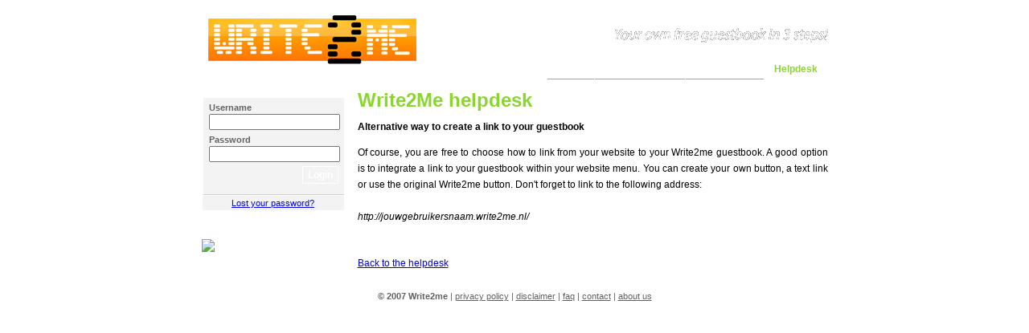

--- FILE ---
content_type: text/html; charset=UTF-8
request_url: https://write2me.com/helpdeskitem?id=74
body_size: 966
content:
<!DOCTYPE html PUBLIC "-//W3C//DTD XHTML 1.0 Strict//EN" "http://www.w3.org/TR/xhtml1/DTD/xhtml1-strict.dtd">
<html xmlns="http://www.w3.org/1999/xhtml" xml:lang="en" lang="en">
  <head>
  	<title>Write2me | A free guestbook in 3 steps</title>
  	<meta http-equiv="Content-Type" content="text/html; charset=ISO-8859-1" />
  	<meta http-equiv="Content-Language" content="en" />
  	<BASE href="https://write2me.com">
  	<meta name="description" content="Get a free guestbook for your website that can adjusted to your wishes. Set the color number of messages and other options." />
	<link rel="alternate" href="https://write2me.com" hreflang="en" />
	<link rel="alternate" href="https://www.write2me.nl" hreflang="nl" />
  	<meta name="robots" content="index, follow" />
  	<link rel="stylesheet" type="text/css" href="https://write2me.com/css/site.css" />
	<link rel="icon" type="image/ico" href="https://write2me.com/favicon.ico"/>
	
  </head>
<body>
<div id="container">
	<div id="header">
		<img src="https://write2me.com/img/w2m_logo.gif" alt="write2me logo" class="logo" />
		<img src="https://write2me.com/img/lang/en/w2m_slogan.gif" alt="slogan" class="slogan" />
		<div>
  		<ul>
  			<li class=""><a href="https://write2me.com">Home</a></li>
      			  <li class=""><a href="https://write2me.com/register/">Create account</a></li>
      			<li class=""><a href="https://write2me.com/control/">Controlpanel</a></li>
  			<li class="active"><a href="https://write2me.com/helpdesk/">Helpdesk</a></li>
  	  </ul>
  	</div>
  </div>
  <div id="left">
    <div class="block">
          <div>
          <form method="post" action="https://write2me.com/login/">
  				<p>
  				  <label for="username">Username</label><input type="text" class="text" name="username" id="username" />
  				</p>
  				<p>
  				  <label for="password">Password</label><input type="password" class="text" name="password" id="password" />
  				</p>
  				<p class="submit">
            <input type="submit" class="button" value="Login" />
          </p>
          <p>
            
          </p>
  			  </form>
  			  <p class="lostpassword">
  			    <a href="/lostpassword/">Lost your password?</a>
  			  </p>
  	    </div>
    	</div>
  </div>
	<div id="right">
		<h1>Write2Me helpdesk</h1>
	
		<h2></h2>
		<p>
		  <b>Alternative way to create a link to your guestbook</b>
		</p>
		<p>
			<P ALIGN="justify" CLASS="text">Of course, you are free to choose how to link from your website to your Write2me guestbook. A good option is to integrate a link to your guestbook within your website menu. You can create your own button, a text link or use the original Write2me button. Don't forget to link to the following address:<br><br>
<i>http://jouwgebruikersnaam.write2me.nl/</i></p>		</p>
		<p>&nbsp;</p>
		<p>
		  <a href="/helpdesk.php">Back to the helpdesk</a>
		</p>

	</div>	
	

<a href="https://www.write2me.nl/informatie.php">
<img src="https://www.mijnafbeeldingen.net/goedbegin/banners/Set1/Ad_13_970x250.jpg" border="0"></a>	<div id="clear"></div>
</div>
<div id="footer">
	<p><STRONG>&copy; 2007 Write2me</STRONG> |&nbsp;<A href="https://www.write2me.com/pages/privacy" target=_self>privacy policy</A> | <A href="/pages/disclaimer/">disclaimer</A> | <A href="/helpdesk/">faq</A> | <A href="/contact/">contact</A> | <A href="/pages/aboutus/">about us</A></p>
</div>


<div id="eantics"></div>


</body>
</html>


--- FILE ---
content_type: text/css; charset=ISO-8859-1
request_url: https://write2me.com/css/site.css
body_size: 1931
content:
body { margin: 0 0 15px 0; padding: 0; font-size: 76%; font-family: Arial,Tahoma,Verdana; background: url(../img/w2m_pageback.gif) repeat-x;  }

#container { margin: 0 auto; width: 779px; }
#header { height: 100px; }
#left { float: left; width: 178px; padding: 0 0 15px 0; }
#right { float: right; width: 585px; padding: 8px 0 12px 10px; }
#right.wide { width: 779px; padding: 8px 0 15px 0; }
#clear { clear: both; }
#footer { background: url(../img/w2m_footer.gif) no-repeat center; height: 30px; }

/* Algemene Regels */

p,h2,h3,h4,h5 { margin: 0; padding: 3px 0; }

h1 { font-size: 24px; color: #8ad62e; width: 70%; float: left; padding: 3px 0 0 0; margin: 0; }
h2 { font-size: 18px; color: #ff9600; clear: both; }
h3 { font-size: 14px; color: #ff9600; }
h4 { font-size: 12px; color: #ff9600; }
h5 { font-size: 10px; }

table { border: 0; margin: 6px 0; width: 100%; border: 1px solid #d2d2d2; }
table th { text-align: left; padding: 5px 6px; background: url(../img/w2m_table_td.gif); color: #636363; }
table td { padding: 6px; font-size: 11px; font-family: Tahoma,Verdana,Arial; line-height: 16px; vertical-align: top; border-bottom: 1px solid #d2d2d2; }
table tr.d td { background: #f3f3f3; padding: 6px; border: 0; }
table tr.l td { background: white; }
table th input { width: 15px; height: 15px; margin: 0 0 0 3px; }
table a { color: #636363; }

form { margin: 0; padding: 0; }
form input,form select,form textarea { font-family: Arial,Tahoma,Verdana; font-size: 12px; }
form input.button { font-weight: bold; color: white; background: url(../img/w2m_input_button.gif) center; border-style: solid; border-width: 1px; border-color: white; height: 22px; }

/* Afwijkende Regels */

table#cp { width: 200px; border: 0; background: white; padding: 0; margin: 0; font-size: 2px; }
table#cp td { border: 0; padding: 0; margin: 0; }

.options { margin: 5px 0; height: 100px; }
.options div { float: left; border: 1px solid #d2d2d2; width: 85px; margin-right: 12px; text-align: center; }
.options img { margin: 10px 15px; }
.options strong { display: block; padding: 5px 0; border-top: 1px solid #d2d2d2; font-weight: bold; font-size: 11px; color: #636363;}
.options a { text-decoration: none; }

p.m { display: block; padding: 5px 0 8px 0; }
p.m strong { display: block; color: #61cd37; font-weight: bold; padding: 3px 6px; border: 1px solid #8ff268; background: #e9ffe0; }
p.e { display: block; padding: 5px 0 8px 0; }
p.e strong { display: block; color: #ff2727; font-weight: bold; padding: 3px 6px; border: 1px solid #ff6600; background: #ffb8b8; }

.pb { width: 100%; height: 18px; background: url(../img/progressbar_back.png) repeat-x; }
.pb div { background: url(../img/progressbar.png) repeat-x; text-align: center; color: white; font-size: 10px; font-weight: bold; padding: 3px 0; white-space:nowrap;overflow:hidden}

.legend { font-size: 11px;  }
.legend img { float: left; margin: 0 5px 0 10px; }
.legend span { display: block;  }
.legend span.left { display: block; width: 30%; float: left; }

#s404message {
  margin-top: 10px;
  width: 760px;
  border: 1px solid #d2d2d2;;
  padding: 10px;
  background: #ffb8b8;
  color: #ff2727;
  font-weight: bold;
}

#header img.logo { float: left; margin: 15px 0 0 0; }
#header img.slogan { margin: 35px 0 0 0; float: right; }
#header div { float: right; width: 504px; }

#header ul { float: right; list-style: none; margin: 0; padding: 20px 0 0 0; font-size: 12px; }
#header ul li { float: left; margin: 0 1px 0 0; padding: 0 3px 0 0; background: url(../img/w2m_tab_right.gif) no-repeat top right; border-bottom: 1px solid #a5a5a5; }
#header ul li a { display: block; background: url(../img/w2m_tab_left.gif); padding: 5px 9px 6px 12px; text-decoration: none; color: white; font-weight: bold; }
#header ul li a:hover { text-decoration: underline; }
#header ul li.active { background: url(../img/w2m_tab_right_active.gif) no-repeat top right; border-bottom: 1px solid white; }
#header ul li.active a { background: url(../img/w2m_tab_left_active.gif); color: #8ad62e; padding: 6px 9px 5px 12px; }

#left dl { padding: 0; margin: 0 0 1px 0; font-size: 11px; font-weight: bold; }
#left dt { border-top: 1px solid white; border-left: 1px solid white; border-bottom: 1px solid #d2d2d2; }
#left dt a { display: block; width: 150px; padding: 5px 0 5px 25px; color: #636363; text-decoration: none; background: #f3f3f3; }
#left dt a:hover { text-decoration: underline; }
#left dt.active { border-bottom: 0; padding: 0 }
#left dt.active a { background: #f9f9f9; }
#left dt.active a:hover { text-decoration: none; }

#left dt a.home { background: #f3f3f3 url(../img/icons/control_home_s.gif) no-repeat 5px; }
#left dt.active a.home { background: #f9f9f9 url(../img/icons/control_home_s.gif) no-repeat 5px; }
#left dt a.news { background: #f3f3f3 url(../img/icons/control_news_s.gif) no-repeat 5px; }
#left dt.active a.news{ background: #f9f9f9 url(../img/icons/control_news_s.gif) no-repeat 5px; }
#left dt a.messages { background: #f3f3f3 url(../img/icons/control_messages_s.gif) no-repeat 5px; }
#left dt.active a.messages { background: #f9f9f9 url(../img/icons/control_messages_s.gif) no-repeat 5px; }
#left dt a.settings { background: #f3f3f3 url(../img/icons/control_settings_s.gif) no-repeat 5px; }
#left dt.active a.settings { background: #f9f9f9 url(../img/icons/control_settings_s.gif) no-repeat 5px; }
#left dt a.layout { background: #f3f3f3 url(../img/icons/control_layout_s.gif) no-repeat 5px; }
#left dt.active a.layout { background: #f9f9f9 url(../img/icons/control_layout_s.gif) no-repeat 5px; }
#left dt a.security { background: #f3f3f3 url(../img/icons/control_security_s.gif) no-repeat 5px; }
#left dt.active a.security { background: #f9f9f9 url(../img/icons/control_security_s.gif) no-repeat 5px; }
#left dt a.statistics { background: #f3f3f3 url(../img/icons/control_statistics_s.gif) no-repeat 5px; }
#left dt.active a.statistics { background: #f9f9f9 url(../img/icons/control_statistics_s.gif) no-repeat 5px; }
#left dt a.account { background: #f3f3f3 url(../img/icons/control_account_s.gif) no-repeat 5px; }
#left dt.active a.account { background: #f9f9f9 url(../img/icons/control_account_s.gif) no-repeat 5px; }
#left dt a.logout { background: #f3f3f3 url(../img/icons/control_logout_s.gif) no-repeat 5px; }
#left dt.active a.logout { background: #f9f9f9 url(../img/icons/control_logout_s.gif) no-repeat 5px; }

#left dd { margin: 0; background: #f9f9f9 url(../img/w2m_dd.gif) no-repeat 13px 3px; }
#left dd.active { background: #f9f9f9 url(../img/w2m_dd_active.gif) no-repeat 11px 3px; }
#left dd a { display: block; padding: 0 7px 5px 26px; color: #636363; text-decoration: none; }
#left dd a:hover { text-decoration: underline; }

#left form { margin: 0 0 1px 0; padding: 3px 7px 7px 7px; background: #f3f3f3; border-top: 1px solid white; border-left: 1px solid white; border-bottom: 1px solid #d2d2d2; }
#left form label { display: block; font-size: 11px; padding: 0 0 2px 0; font-weight: bold; color: #636363; }
#left form input.text { width: 155px; }
#left form p.submit { text-align: right; margin: 0; padding: 2px 0 0 0; }

#left p.lostpassword { padding: 3px 7px 3px 7px; background: #f3f3f3; text-align: center; font-size: 11px }

#left div.block { padding: 6px 1px 0 1px; background: url(../img/w2m_left_back_top.gif) no-repeat top; margin: 15px 0; }
#left div.block div { background: white url(../img/w2m_left_back_bot.gif) no-repeat bottom; padding: 0 0 6px 0; }

#right p { margin: 0; text-align: justify; line-height: 20px; }

#footer p { display: block; padding: 10px 0 0 0; text-align: center; color: #636363; font-size: 11px; }
#footer p a { color: #636363; }

#language { padding: 10px 0; font-size: 10px; font-weight: bold; }
#language span { display: block; float: right; padding: 2px 3px; background: #f3f3f3; margin: 0 0 0 5px; border-right: 1px solid #d2d2d2; border-bottom: 1px solid #d2d2d2; }
#language span a { display: block; text-decoration: none; color: #636363; }
#language img { float: left; margin: 0 5px 0 0; }

ul.children { padding: 0; margin: 0 30px; list-style-position: outside; list-style-image: url(../img/w2m_dot.gif); }
ul.children li { padding: 3px 0; }
ul.children li a { color: #ff9600; }

#compare { height: 226px; margin: 8px 0 5px 0; }
#compare .steps { width: 185px; height: 226px; margin-right: 10px; background: red; float: left; }
#compare .table { width: 388px; border-width: 1px 1px 1px 0; border-style: solid; border-color: #d2d2d2; float: left; text-align: center; background: url(../img/w2m_table_title.gif) repeat-x; }
#compare .table h3 { display: block; padding: 5px 0; }
#compare .table img { display: block; margin: 5px auto 10px auto; }
#compare .table img.t { margin: 8px auto 3px auto; }
#compare .table a img { margin: 0 auto; }
#compare .table div { border-left: 1px solid #d2d2d2; height: 225px; float: left; }
#compare .table p { margin: 0; padding: 0; text-align: center; font-size: 11px; font-weight: bold; color: #ff9600; }
#compare .table p strong { font-size: 12px; }
#compare .table .col { width: 115px; }
#compare .table .col_t { width: 145px; padding: 30px 10px 0 0; height: 195px; }
#compare .table .col_t p { text-align: right; color: #636363; margin: 0 0 4px 0; }

form { padding: 3px 0; }
form div { padding: 0 1px 0 0; border: 1px solid #d2d2d2; }
form div p, form div h3, form div h4 { padding: 8px; }
form div h4 { padding: 2px 8px; }
form div p.special { background: #f3f3f3; }
form div label { display: block; float: left; width: 170px; padding: 0 0 5px 0; font-weight: bold; }
form.colorform div label { width: 100%; }
form span.submit { display: block; text-align: right; }
form div span.submit { padding: 0 8px 8px 0; }
form div p span { display: block; clear: both; padding: 3px 0 0 170px; font-size: 10px; color: #636363; line-height: 15px; }

#colorPickerDiv table { border: none;background-color: white } 
#colorPickerDiv td { padding:1px;border: none; }

ul.helpdesk  {
  margin-top: 3px;
  margin-left: 3px;
  padding-left: 0px;
}

ul.helpdesk li {
  list-style-type: none;
  margin-left: 0px;
}

ul.helpdesk li a:link, ul.helpdesk li a:visited, ul.helpdesk li a:hover {
  color: #636363;
}

ul.helpdesk li a:hover {
  text-decoration: none;
}

table.noborders, table.noborders td {
  border: none;
}

form div span.colorbg
{
  display: black; 
  float: left;
  padding: 0px; 
  line-height: 100%;
  display: inline;
  width: 60px; 
  font-weight: normal;
  color: black;
  font-size: 12px;
  height: 16px;
}
